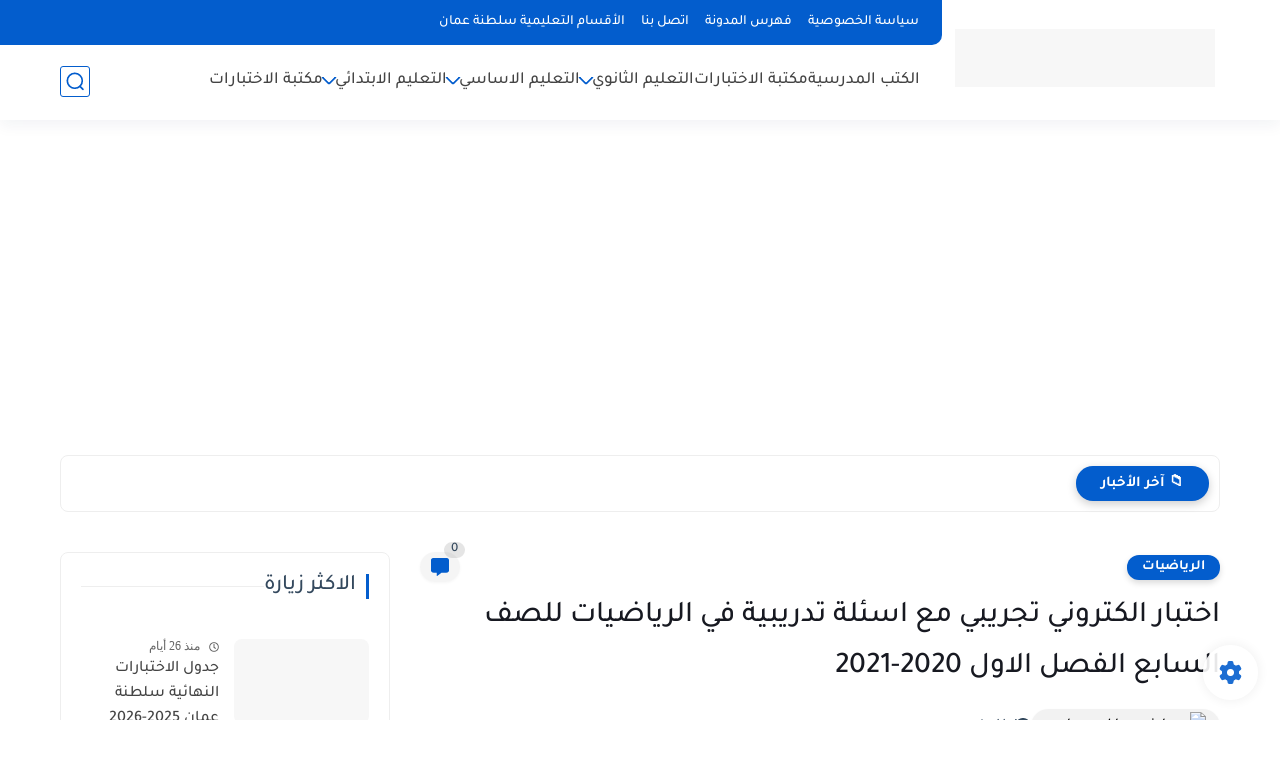

--- FILE ---
content_type: text/html; charset=utf-8
request_url: https://www.google.com/recaptcha/api2/aframe
body_size: 266
content:
<!DOCTYPE HTML><html><head><meta http-equiv="content-type" content="text/html; charset=UTF-8"></head><body><script nonce="tvWsdxbXl_Ys695dzsEYRg">/** Anti-fraud and anti-abuse applications only. See google.com/recaptcha */ try{var clients={'sodar':'https://pagead2.googlesyndication.com/pagead/sodar?'};window.addEventListener("message",function(a){try{if(a.source===window.parent){var b=JSON.parse(a.data);var c=clients[b['id']];if(c){var d=document.createElement('img');d.src=c+b['params']+'&rc='+(localStorage.getItem("rc::a")?sessionStorage.getItem("rc::b"):"");window.document.body.appendChild(d);sessionStorage.setItem("rc::e",parseInt(sessionStorage.getItem("rc::e")||0)+1);localStorage.setItem("rc::h",'1769316300586');}}}catch(b){}});window.parent.postMessage("_grecaptcha_ready", "*");}catch(b){}</script></body></html>